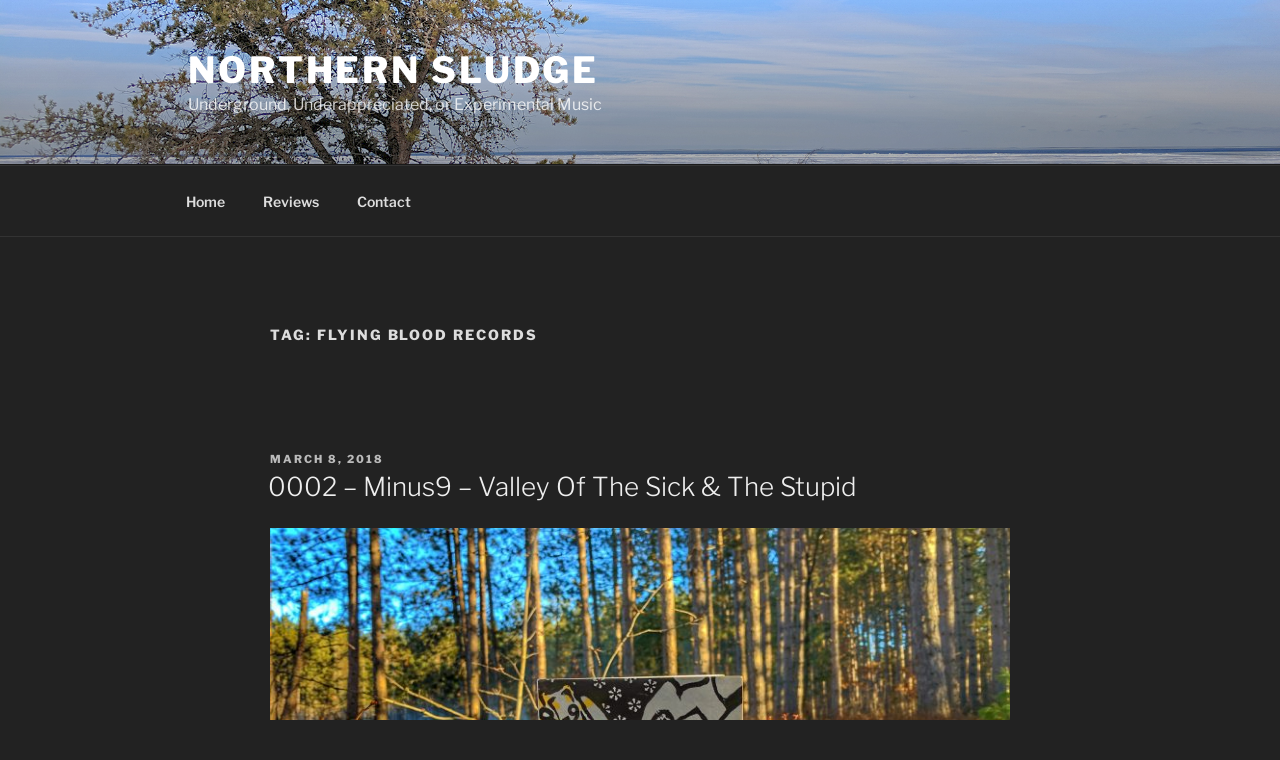

--- FILE ---
content_type: text/css
request_url: https://www.northernsludge.com/wp-content/themes/twentyseventeen-child/ctc-style.css?ver=6.7.4
body_size: -157
content:
/*
CTC Separate Stylesheet
Updated: 2018-03-06 01:59:11
*/

